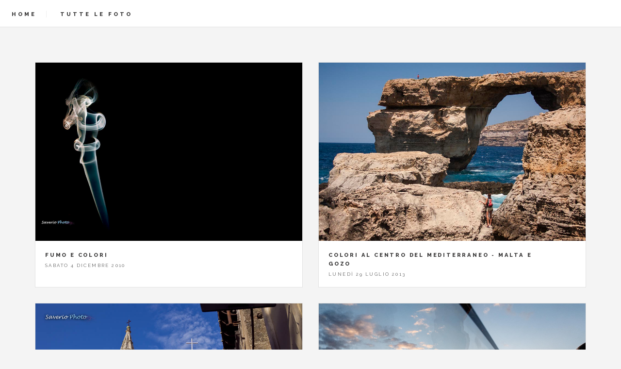

--- FILE ---
content_type: text/html
request_url: https://www.saveriophoto.it/gallery.asp
body_size: 33842
content:
<!DOCTYPE HTML>
<html>
	<head>
	
		<title>SaverioPhoto - Fotografie</title>
		<meta charset="utf-8">    
		<meta name="viewport" content="width=device-width, initial-scale=1.0">
		<link rel="icon" href="favicon.ico" type="image/x-icon">
		<link rel="shortcut icon" href="favicon.ico" type="image/x-icon" />
		<meta name = "format-detection" content = "telephone=no" />
		<meta name="description" content="La fotografia è l'arte che ti permette di mostrare agli altri il mondo come tu lo vedi attraverso gli occhi e l'anima. - Saverio Cammarata">
		<meta name="keywords" content="Saverio Cammarata Fotografia, photography, Milano">
		<meta name="author" content="Saverio Cammarata">
		<meta property="og:locale" content="it_IT">
		<meta property="og:locale:alternate" content="en_GB" />
		<meta property="og:title" content="Saverio Photo - Fotografo Milano " />
		<meta property="og:url" content="https://www.saveriophoto.it" />
		<meta property="og:description" content="Saverio Cammarata fotografo Milano, Milan Photographer" />
		<meta property="og:image" content="https://www.saveriophoto.it/gallery/42_limapo/images/SaverioPhoto-Lisbona-Madeira-Porto-205.jpg" />
		<meta name="twitter:card" content="summary_large_image" />
		<meta name="twitter:site" content="@saveriophoto" />
		<meta name="twitter:creator" content="@saveriophoto" />
		<meta name="twitter:title" content="SaverioPhoto">
		<meta name="twitter:description" content="Parlo di silenzi nascosti e fotografo pensieri.">
		<meta name="twitter:image" content="https://www.saveriophoto.it/gallery/42_limapo/images/SaverioPhoto-Lisbona-Madeira-Porto-205.jpg">
		<meta property="og:type" content="website" />
		<meta property="og:site_name" content="SaverioPhoto" />
		<link rel="stylesheet" href="assets/css/main.css" />
		<script type="application/ld+json">
		{
		  "@context": "http://schema.org",
		  "@type": "NewsArticle",
		  "mainEntityOfPage": {
			"@type": "WebPage",
			"@id": "https://www.saveriophoto.it"
		  },
		  "headline": "SaverioPhoto",
		  "image": {
			"@type": "ImageObject",
			"url": "https://www.saveriophoto.it/gallery/42_limapo/images/SaverioPhoto-Lisbona-Madeira-Porto-205.jpg",
			"height": 1000,
			"width": 1500
		  },
		  "datePublished": "2017-03-21",
		  "dateModified": "2017-03-21",
		  "author": {
			"@type": "Person",
			"name": "Saverio Cammarata"
		  },
		   "publisher": {
			"@type": "Organization",
			"name": "SaverioPhoto",
			"logo": {
			  "@type": "ImageObject",
			  "url": "https://www.saveriophoto.it/img/logo.png",
			  "width": 246,
			  "height": 60
			}
		  },
		  "description": "La fotografia è l'arte che ti permette di mostrare agli altri il mondo come tu lo vedi attraverso gli occhi e l'anima."
		}
		</script>
	</head>
	<body class="is-preload">

		<!-- Wrapper -->
			<div id="wrapper">

				<!-- Header -->
					<header id="header">
						<h1 ><a href="/" style="border-right:1px; border-right-style:inset; padding-right: 20px;">Home</a>
						<a href="/gallery.asp" style="padding-left:20px;">Tutte le foto</a></h1>
						<nav class="links" style="border:none;">
						</nav>
					</header>

				
				<!-- Main -->
					<div id="main">
						<section>
								<div class="mini-posts2">
									
											<!-- Mini Post -->
											<article class="mini-post2">
												<header>
													<h3><a href="/showgallery.asp?gallery=Fumo_e_Colori">Fumo e Colori</a></h3>
													<time class="published" datetime="04/12/2010">sabato 4 dicembre 2010</time>
												</header>
												<a href="/showgallery.asp?gallery=Fumo_e_Colori" class="image"><img src="/gallery/71_Fumo_e_Colori/maingallery.jpg" alt="Saverio Cammarata Fotografia Fumo e Colori" /></a>
											</article>
										
											<!-- Mini Post -->
											<article class="mini-post2">
												<header>
													<h3><a href="/showgallery.asp?gallery=Colori_al_centro_del_Mediterraneo_-_Malta_e_Gozo">Colori al centro del Mediterraneo - Malta e Gozo</a></h3>
													<time class="published" datetime="29/07/2013">luned&#236; 29 luglio 2013</time>
												</header>
												<a href="/showgallery.asp?gallery=Colori_al_centro_del_Mediterraneo_-_Malta_e_Gozo" class="image"><img src="/gallery/70_Colori_al_centro_del_Mediterraneo_-_Malta_e_Gozo/images/malta_gozo_valletta_39.jpg" alt="Saverio Cammarata Fotografia Colori al centro del Mediterraneo - Malta e Gozo" /></a>
											</article>
										
											<!-- Mini Post -->
											<article class="mini-post2">
												<header>
													<h3><a href="/showgallery.asp?gallery=A_Vara_-_Ferragosto_Randazzo_2011">A Vara - Ferragosto Randazzo 2011</a></h3>
													<time class="published" datetime="15/08/2011">luned&#236; 15 agosto 2011</time>
												</header>
												<a href="/showgallery.asp?gallery=A_Vara_-_Ferragosto_Randazzo_2011" class="image"><img src="/gallery/86_A_Vara_-_Ferragosto_Randazzo_2011/images/IMG_0964.jpg" alt="Saverio Cammarata Fotografia A Vara - Ferragosto Randazzo 2011" /></a>
											</article>
										
											<!-- Mini Post -->
											<article class="mini-post2">
												<header>
													<h3><a href="/showgallery.asp?gallery=paris">Parigi</a></h3>
													<time class="published" datetime="08/06/2025">domenica 8 giugno 2025</time>
												</header>
												<a href="/showgallery.asp?gallery=paris" class="image"><img src="/gallery/41_paris/maingallery.jpg" alt="Saverio Cammarata Fotografia Parigi" /></a>
											</article>
										
											<!-- Mini Post -->
											<article class="mini-post2">
												<header>
													<h3><a href="/showgallery.asp?gallery=Micio_Book">Micio Book</a></h3>
													<time class="published" datetime="12/08/2012">domenica 12 agosto 2012</time>
												</header>
												<a href="/showgallery.asp?gallery=Micio_Book" class="image"><img src="/gallery/80_Micio_Book/maingallery.jpg" alt="Saverio Cammarata Fotografia Micio Book" /></a>
											</article>
										
											<!-- Mini Post -->
											<article class="mini-post2">
												<header>
													<h3><a href="/showgallery.asp?gallery=Coolio_GANGSTAS_PARADISE_-_La_Bunque_Milano">Coolio GANGSTAS PARADISE - La Bunque Milano</a></h3>
													<time class="published" datetime="24/01/2011">luned&#236; 24 gennaio 2011</time>
												</header>
												<a href="/showgallery.asp?gallery=Coolio_GANGSTAS_PARADISE_-_La_Bunque_Milano" class="image"><img src="/gallery/92_Coolio_GANGSTAS_PARADISE_-_La_Bunque_Milano/maingallery.jpg" alt="Saverio Cammarata Fotografia Coolio GANGSTAS PARADISE - La Bunque Milano" /></a>
											</article>
										
											<!-- Mini Post -->
											<article class="mini-post2">
												<header>
													<h3><a href="/showgallery.asp?gallery=Milano_-_Palazzo_Mezzanotte">Milano - Palazzo Mezzanotte</a></h3>
													<time class="published" datetime="12/02/2011">sabato 12 febbraio 2011</time>
												</header>
												<a href="/showgallery.asp?gallery=Milano_-_Palazzo_Mezzanotte" class="image"><img src="/gallery/85_Milano_-_Palazzo_Mezzanotte/images/IMG_3546.jpg" alt="Saverio Cammarata Fotografia Milano - Palazzo Mezzanotte" /></a>
											</article>
										
											<!-- Mini Post -->
											<article class="mini-post2">
												<header>
													<h3><a href="/showgallery.asp?gallery=giordania">Il tesoro della Giordania</a></h3>
													<time class="published" datetime="20/04/2023">gioved&#236; 20 aprile 2023</time>
												</header>
												<a href="/showgallery.asp?gallery=giordania" class="image"><img src="/gallery/44_giordania/maingallery.jpg" alt="Saverio Cammarata Fotografia Il tesoro della Giordania" /></a>
											</article>
										
											<!-- Mini Post -->
											<article class="mini-post2">
												<header>
													<h3><a href="/showgallery.asp?gallery=in_giro">In giro</a></h3>
													<time class="published" datetime="09/06/2021">mercoled&#236; 9 giugno 2021</time>
												</header>
												<a href="/showgallery.asp?gallery=in_giro" class="image"><img src="/gallery/02_girovagando/images/20200712174255-01.jpg" alt="Saverio Cammarata Fotografia In giro" /></a>
											</article>
										
											<!-- Mini Post -->
											<article class="mini-post2">
												<header>
													<h3><a href="/showgallery.asp?gallery=I_4_Elementi">I 4 Elementi</a></h3>
													<time class="published" datetime="20/11/2011">domenica 20 novembre 2011</time>
												</header>
												<a href="/showgallery.asp?gallery=I_4_Elementi" class="image"><img src="/gallery/90_I_4_Elementi/maingallery.jpg" alt="Saverio Cammarata Fotografia I 4 Elementi" /></a>
											</article>
										
											<!-- Mini Post -->
											<article class="mini-post2">
												<header>
													<h3><a href="/showgallery.asp?gallery=Iceland">Iceland</a></h3>
													<time class="published" datetime="08/03/2017">mercoled&#236; 8 marzo 2017</time>
												</header>
												<a href="/showgallery.asp?gallery=Iceland" class="image"><img src="/gallery/55_Iceland/images/Iceland_139.jpg" alt="Saverio Cammarata Fotografia Iceland" /></a>
											</article>
										
											<!-- Mini Post -->
											<article class="mini-post2">
												<header>
													<h3><a href="/showgallery.asp?gallery=Milano_Fuori_Salole_2013_zona_Tortona">Milano Fuori Salole 2013 zona Tortona</a></h3>
													<time class="published" datetime="13/04/2013">sabato 13 aprile 2013</time>
												</header>
												<a href="/showgallery.asp?gallery=Milano_Fuori_Salole_2013_zona_Tortona" class="image"><img src="/gallery/72_Milano_Fuori_Salole_2013_zona_Tortona/images/Milano_Fuori_Salole_2013_zona_Tortona06.jpg" alt="Saverio Cammarata Fotografia Milano Fuori Salole 2013 zona Tortona" /></a>
											</article>
										
											<!-- Mini Post -->
											<article class="mini-post2">
												<header>
													<h3><a href="/showgallery.asp?gallery=Giappone">Quattro passi in Giappone</a></h3>
													<time class="published" datetime="11/05/2019">sabato 11 maggio 2019</time>
												</header>
												<a href="/showgallery.asp?gallery=Giappone" class="image"><img src="/gallery/48_japan/maingallery.jpg" alt="Saverio Cammarata Fotografia Quattro passi in Giappone" /></a>
											</article>
										
											<!-- Mini Post -->
											<article class="mini-post2">
												<header>
													<h3><a href="/showgallery.asp?gallery=Sardegna">Sardegna, tra miniere, archeologia e verde smeraldo</a></h3>
													<time class="published" datetime="04/08/2017">venerd&#236; 4 agosto 2017</time>
												</header>
												<a href="/showgallery.asp?gallery=Sardegna" class="image"><img src="/gallery/52_Sardegna/maingallery.jpg" alt="Saverio Cammarata Fotografia Sardegna, tra miniere, archeologia e verde smeraldo" /></a>
											</article>
										
											<!-- Mini Post -->
											<article class="mini-post2">
												<header>
													<h3><a href="/showgallery.asp?gallery=Colori_Suoni_Profumi_-_Artigiano_in_Fiera_2012_Milano">Colori Suoni Profumi - Artigiano in Fiera 2012 Milano</a></h3>
													<time class="published" datetime="08/12/2012">sabato 8 dicembre 2012</time>
												</header>
												<a href="/showgallery.asp?gallery=Colori_Suoni_Profumi_-_Artigiano_in_Fiera_2012_Milano" class="image"><img src="/gallery/73_Colori_Suoni_Profumi_-_Artigiano_in_Fiera_2012_Milano/maingallery.jpg" alt="Saverio Cammarata Fotografia Colori Suoni Profumi - Artigiano in Fiera 2012 Milano" /></a>
											</article>
										
											<!-- Mini Post -->
											<article class="mini-post2">
												<header>
													<h3><a href="/showgallery.asp?gallery=Principia_-_Piazza_Duomo_Milano">Principia - Piazza Duomo Milano</a></h3>
													<time class="published" datetime="16/04/2011">sabato 16 aprile 2011</time>
												</header>
												<a href="/showgallery.asp?gallery=Principia_-_Piazza_Duomo_Milano" class="image"><img src="/gallery/83_Principia_-_Piazza_Duomo_Milano/maingallery.jpg" alt="Saverio Cammarata Fotografia Principia - Piazza Duomo Milano" /></a>
											</article>
										
											<!-- Mini Post -->
											<article class="mini-post2">
												<header>
													<h3><a href="/showgallery.asp?gallery=Sfilata_Premoli_-_Alcatraz-Milano-2010">Sfilata Premoli - Alcatraz-Milano-2010</a></h3>
													<time class="published" datetime="23/09/2010">gioved&#236; 23 settembre 2010</time>
												</header>
												<a href="/showgallery.asp?gallery=Sfilata_Premoli_-_Alcatraz-Milano-2010" class="image"><img src="/gallery/95_Sfilata_Premoli_-_Alcatraz-Milano-2010/maingallery.jpg" alt="Saverio Cammarata Fotografia Sfilata Premoli - Alcatraz-Milano-2010" /></a>
											</article>
										
											<!-- Mini Post -->
											<article class="mini-post2">
												<header>
													<h3><a href="/showgallery.asp?gallery=Capodanno_2012_Praga">Capodanno 2012 Praga</a></h3>
													<time class="published" datetime="01/01/2012">domenica 1 gennaio 2012</time>
												</header>
												<a href="/showgallery.asp?gallery=Capodanno_2012_Praga" class="image"><img src="/gallery/83_Capodanno_2012_Praga/images/IMG_2170.jpg" alt="Saverio Cammarata Fotografia Capodanno 2012 Praga" /></a>
											</article>
										
											<!-- Mini Post -->
											<article class="mini-post2">
												<header>
													<h3><a href="/showgallery.asp?gallery=Highlands_Scozzesi">Sulle Highlands Scozzesi</a></h3>
													<time class="published" datetime="30/12/2015">mercoled&#236; 30 dicembre 2015</time>
												</header>
												<a href="/showgallery.asp?gallery=Highlands_Scozzesi" class="image"><img src="/gallery/56_Sulle_Highlands_Scozzesi/maingallery.jpg" alt="Saverio Cammarata Fotografia Sulle Highlands Scozzesi" /></a>
											</article>
										
											<!-- Mini Post -->
											<article class="mini-post2">
												<header>
													<h3><a href="/showgallery.asp?gallery=Un_tuffo_nella_terra_del_Minotauro">Un tuffo nella terra del Minotauro</a></h3>
													<time class="published" datetime="14/09/2015">luned&#236; 14 settembre 2015</time>
												</header>
												<a href="/showgallery.asp?gallery=Un_tuffo_nella_terra_del_Minotauro" class="image"><img src="/gallery/60_Un_tuffo_nella_terra_del_Minotauro/maingallery.jpg" alt="Saverio Cammarata Fotografia Un tuffo nella terra del Minotauro" /></a>
											</article>
										
											<!-- Mini Post -->
											<article class="mini-post2">
												<header>
													<h3><a href="/showgallery.asp?gallery=I_7_Peccati_Capitali">I 7 Peccati Capitali - 7PC</a></h3>
													<time class="published" datetime="26/10/2010">marted&#236; 26 ottobre 2010</time>
												</header>
												<a href="/showgallery.asp?gallery=I_7_Peccati_Capitali" class="image"><img src="/gallery/93_I_7_Peccati_Capitali_-_7PC_(Scatti_in collaborazione_con_Alessio_Di_Salvo)/maingallery.jpg" alt="Saverio Cammarata Fotografia I 7 Peccati Capitali - 7PC" /></a>
											</article>
										
											<!-- Mini Post -->
											<article class="mini-post2">
												<header>
													<h3><a href="/showgallery.asp?gallery=limapo">LiMaPo, ovvero, Lisbona, Madeira e Porto</a></h3>
													<time class="published" datetime="24/04/2024">mercoled&#236; 24 aprile 2024</time>
												</header>
												<a href="/showgallery.asp?gallery=limapo" class="image"><img src="/gallery/42_limapo/maingallery.jpg" alt="Saverio Cammarata Fotografia LiMaPo, ovvero, Lisbona, Madeira e Porto" /></a>
											</article>
										
											<!-- Mini Post -->
											<article class="mini-post2">
												<header>
													<h3><a href="/showgallery.asp?gallery=Valentina_-_Marilyn_Monroe_Style">Valentina - Marilyn Monroe Style</a></h3>
													<time class="published" datetime="11/12/2010">sabato 11 dicembre 2010</time>
												</header>
												<a href="/showgallery.asp?gallery=Valentina_-_Marilyn_Monroe_Style" class="image"><img src="/gallery/85_Valentina_-_Marilyn_Monroe_Style/images/IMG_2785.jpg" alt="Saverio Cammarata Fotografia Valentina - Marilyn Monroe Style" /></a>
											</article>
										
											<!-- Mini Post -->
											<article class="mini-post2">
												<header>
													<h3><a href="/showgallery.asp?gallery=vienna">Natale a Vienna</a></h3>
													<time class="published" datetime="11/02/2023">sabato 11 febbraio 2023</time>
												</header>
												<a href="/showgallery.asp?gallery=vienna" class="image"><img src="/gallery/45_vienna/images/SaverioPhoto-Vienna-58.jpg" alt="Saverio Cammarata Fotografia Natale a Vienna" /></a>
											</article>
										
											<!-- Mini Post -->
											<article class="mini-post2">
												<header>
													<h3><a href="/showgallery.asp?gallery=Milano_-_Manifestazione_del_25_Aprile">Milano - Manifestazione del 25 Aprile</a></h3>
													<time class="published" datetime="25/04/2012">mercoled&#236; 25 aprile 2012</time>
												</header>
												<a href="/showgallery.asp?gallery=Milano_-_Manifestazione_del_25_Aprile" class="image"><img src="/gallery/79_Milano_-_Manifestazione_del_25_Aprile/maingallery.jpg" alt="Saverio Cammarata Fotografia Milano - Manifestazione del 25 Aprile" /></a>
											</article>
										
											<!-- Mini Post -->
											<article class="mini-post2">
												<header>
													<h3><a href="/showgallery.asp?gallery=PuntaSecca">Sulle orme del Commissario Montalbano</a></h3>
													<time class="published" datetime="03/08/2016">mercoled&#236; 3 agosto 2016</time>
												</header>
												<a href="/showgallery.asp?gallery=PuntaSecca" class="image"><img src="/gallery/54_Punta_Secca/maingallery.jpg" alt="Saverio Cammarata Fotografia Sulle orme del Commissario Montalbano" /></a>
											</article>
										
											<!-- Mini Post -->
											<article class="mini-post2">
												<header>
													<h3><a href="/showgallery.asp?gallery=Francesca_a_Catania">Francesca a Catania</a></h3>
													<time class="published" datetime="23/12/2012">domenica 23 dicembre 2012</time>
												</header>
												<a href="/showgallery.asp?gallery=Francesca_a_Catania" class="image"><img src="/gallery/94_Francesca_a_Catania/maingallery.jpg" alt="Saverio Cammarata Fotografia Francesca a Catania" /></a>
											</article>
										
											<!-- Mini Post -->
											<article class="mini-post2">
												<header>
													<h3><a href="/showgallery.asp?gallery=passeggiate_a_milano">Passeggiate a  Milano</a></h3>
													<time class="published" datetime="09/06/2021">mercoled&#236; 9 giugno 2021</time>
												</header>
												<a href="/showgallery.asp?gallery=passeggiate_a_milano" class="image"><img src="/gallery/01_milano/images/20190618173412-01.jpg" alt="Saverio Cammarata Fotografia Passeggiate a  Milano" /></a>
											</article>
										
											<!-- Mini Post -->
											<article class="mini-post2">
												<header>
													<h3><a href="/showgallery.asp?gallery=Barcelona">I colori di Barcellona</a></h3>
													<time class="published" datetime="23/11/2018">venerd&#236; 23 novembre 2018</time>
												</header>
												<a href="/showgallery.asp?gallery=Barcelona" class="image"><img src="/gallery/49_barcelona/maingallery.jpg" alt="Saverio Cammarata Fotografia I colori di Barcellona" /></a>
											</article>
										
											<!-- Mini Post -->
											<article class="mini-post2">
												<header>
													<h3><a href="/showgallery.asp?gallery=Il_cielo_di_Irlanda_ti_copre_di_verde_e_ti_annega_di_blu">Il cielo di Irlanda ti copre di verde e ti annega di blu</a></h3>
													<time class="published" datetime="03/12/2014">mercoled&#236; 3 dicembre 2014</time>
												</header>
												<a href="/showgallery.asp?gallery=Il_cielo_di_Irlanda_ti_copre_di_verde_e_ti_annega_di_blu" class="image"><img src="/gallery/64_Il_cielo_di_Irlanda_ti_copre_di_verde_e_ti_annega_di_blu/maingallery.jpg" alt="Saverio Cammarata Fotografia Il cielo di Irlanda ti copre di verde e ti annega di blu" /></a>
											</article>
										
											<!-- Mini Post -->
											<article class="mini-post2">
												<header>
													<h3><a href="/showgallery.asp?gallery=LED_Milano_2009">LED Milano 2009</a></h3>
													<time class="published" datetime="09/12/2009">mercoled&#236; 9 dicembre 2009</time>
												</header>
												<a href="/showgallery.asp?gallery=LED_Milano_2009" class="image"><img src="/gallery/98_LED_Milano_2009/maingallery.jpg" alt="Saverio Cammarata Fotografia LED Milano 2009" /></a>
											</article>
										
											<!-- Mini Post -->
											<article class="mini-post2">
												<header>
													<h3><a href="/showgallery.asp?gallery=Milano">Milan, l'&egrave; on gran Milan</a></h3>
													<time class="published" datetime="26/07/2017">mercoled&#236; 26 luglio 2017</time>
												</header>
												<a href="/showgallery.asp?gallery=Milano" class="image"><img src="/gallery/02_Milano/images/IMAG1648-01.jpg" alt="Saverio Cammarata Fotografia Milan, l'&egrave; on gran Milan" /></a>
											</article>
										
											<!-- Mini Post -->
											<article class="mini-post2">
												<header>
													<h3><a href="/showgallery.asp?gallery=Venerdi_Santo_2011_-_Randazzo">Venerdi Santo 2011 - Randazzo</a></h3>
													<time class="published" datetime="22/04/2011">venerd&#236; 22 aprile 2011</time>
												</header>
												<a href="/showgallery.asp?gallery=Venerdi_Santo_2011_-_Randazzo" class="image"><img src="/gallery/87_Venerdi_Santo_2011_-_Randazzo/maingallery.jpg" alt="Saverio Cammarata Fotografia Venerdi Santo 2011 - Randazzo" /></a>
											</article>
										
											<!-- Mini Post -->
											<article class="mini-post2">
												<header>
													<h3><a href="/showgallery.asp?gallery=LED_Milano_2010">LED Milano 2010</a></h3>
													<time class="published" datetime="22/12/2010">mercoled&#236; 22 dicembre 2010</time>
												</header>
												<a href="/showgallery.asp?gallery=LED_Milano_2010" class="image"><img src="/gallery/93_LED_Milano_2010/images/IMG_6630.jpg" alt="Saverio Cammarata Fotografia LED Milano 2010" /></a>
											</article>
										
											<!-- Mini Post -->
											<article class="mini-post2">
												<header>
													<h3><a href="/showgallery.asp?gallery=Salone_del_Mobile_Milano_2012_-_Fuori_Salone">Salone del Mobile Milano 2012 - Fuori Salone</a></h3>
													<time class="published" datetime="21/04/2012">sabato 21 aprile 2012</time>
												</header>
												<a href="/showgallery.asp?gallery=Salone_del_Mobile_Milano_2012_-_Fuori_Salone" class="image"><img src="/gallery/81_Salone_del_Mobile_Milano_2012_-_Fuori_Salone/maingallery.jpg" alt="Saverio Cammarata Fotografia Salone del Mobile Milano 2012 - Fuori Salone" /></a>
											</article>
										
											<!-- Mini Post -->
											<article class="mini-post2">
												<header>
													<h3><a href="/showgallery.asp?gallery=Passione_Auto">Passione Auto</a></h3>
													<time class="published" datetime="19/05/2012">sabato 19 maggio 2012</time>
												</header>
												<a href="/showgallery.asp?gallery=Passione_Auto" class="image"><img src="/gallery/85_Passione_Auto/maingallery.jpg" alt="Saverio Cammarata Fotografia Passione Auto" /></a>
											</article>
										
											<!-- Mini Post -->
											<article class="mini-post2">
												<header>
													<h3><a href="/showgallery.asp?gallery=Londra">Londra, colori e forme di una citt&agrave; per tutti</a></h3>
													<time class="published" datetime="05/11/2015">gioved&#236; 5 novembre 2015</time>
												</header>
												<a href="/showgallery.asp?gallery=Londra" class="image"><img src="/gallery/58_Semplicemente_Londra/maingallery.jpg" alt="Saverio Cammarata Fotografia Londra, colori e forme di una citt&agrave; per tutti" /></a>
											</article>
										
											<!-- Mini Post -->
											<article class="mini-post2">
												<header>
													<h3><a href="/showgallery.asp?gallery=Alice_-_Japan-Chinese_Style">Alice - Japan-Chinese Style</a></h3>
													<time class="published" datetime="05/12/2010">domenica 5 dicembre 2010</time>
												</header>
												<a href="/showgallery.asp?gallery=Alice_-_Japan-Chinese_Style" class="image"><img src="/gallery/86_Alice_-_Japan-Chinese_Style/maingallery.jpg" alt="Saverio Cammarata Fotografia Alice - Japan-Chinese Style" /></a>
											</article>
										
											<!-- Mini Post -->
											<article class="mini-post2">
												<header>
													<h3><a href="/showgallery.asp?gallery=india">India - Il triangolo d'oro</a></h3>
													<time class="published" datetime="10/12/2023">domenica 10 dicembre 2023</time>
												</header>
												<a href="/showgallery.asp?gallery=india" class="image"><img src="/gallery/43_india/maingallery.jpg" alt="Saverio Cammarata Fotografia India - Il triangolo d'oro" /></a>
											</article>
										
											<!-- Mini Post -->
											<article class="mini-post2">
												<header>
													<h3><a href="/showgallery.asp?gallery=Passione_Moto">Passione Moto</a></h3>
													<time class="published" datetime="25/09/2011">domenica 25 settembre 2011</time>
												</header>
												<a href="/showgallery.asp?gallery=Passione_Moto" class="image"><img src="/gallery/90_Passione_Moto_-_(Scatti_in collaborazione_con_Alberto)/maingallery.jpg" alt="Saverio Cammarata Fotografia Passione Moto" /></a>
											</article>
										
											<!-- Mini Post -->
											<article class="mini-post2">
												<header>
													<h3><a href="/showgallery.asp?gallery=Milano_Fuori_Salole_2014_zona_Tortona">Milano Fuori Salole 2014 zona Tortona</a></h3>
													<time class="published" datetime="12/04/2014">sabato 12 aprile 2014</time>
												</header>
												<a href="/showgallery.asp?gallery=Milano_Fuori_Salole_2014_zona_Tortona" class="image"><img src="/gallery/66_Milano_Fuori_Salole_2014_zona_Tortona/maingallery.jpg" alt="Saverio Cammarata Fotografia Milano Fuori Salole 2014 zona Tortona" /></a>
											</article>
										
											<!-- Mini Post -->
											<article class="mini-post2">
												<header>
													<h3><a href="/showgallery.asp?gallery=la_kitty">La Kitty</a></h3>
													<time class="published" datetime="09/06/2021">mercoled&#236; 9 giugno 2021</time>
												</header>
												<a href="/showgallery.asp?gallery=la_kitty" class="image"><img src="/gallery/03_lakitty/images/20201126103559-01.jpg" alt="Saverio Cammarata Fotografia La Kitty" /></a>
											</article>
										
											<!-- Mini Post -->
											<article class="mini-post2">
												<header>
													<h3><a href="/showgallery.asp?gallery=Puglia">Un salto in Puglia e non solo</a></h3>
													<time class="published" datetime="19/08/2019">luned&#236; 19 agosto 2019</time>
												</header>
												<a href="/showgallery.asp?gallery=Puglia" class="image"><img src="/gallery/46_puglia/maingallery.jpg" alt="Saverio Cammarata Fotografia Un salto in Puglia e non solo" /></a>
											</article>
										
											<!-- Mini Post -->
											<article class="mini-post2">
												<header>
													<h3><a href="/showgallery.asp?gallery=Catania_Sant_Agata">Catania Sant Agata</a></h3>
													<time class="published" datetime="05/02/2011">sabato 5 febbraio 2011</time>
												</header>
												<a href="/showgallery.asp?gallery=Catania_Sant_Agata" class="image"><img src="/gallery/90_Catania_Sant_Agata/images/IMG_6792.jpg" alt="Saverio Cammarata Fotografia Catania Sant Agata" /></a>
											</article>
										
											<!-- Mini Post -->
											<article class="mini-post2">
												<header>
													<h3><a href="/showgallery.asp?gallery=Lampedusa_e_il_suo_mare_da_sogno">Lampedusa e il suo mare da sogno</a></h3>
													<time class="published" datetime="04/08/2012">sabato 4 agosto 2012</time>
												</header>
												<a href="/showgallery.asp?gallery=Lampedusa_e_il_suo_mare_da_sogno" class="image"><img src="/gallery/75_Lampedusa_e_il_suo_mare_da_sogno/maingallery.jpg" alt="Saverio Cammarata Fotografia Lampedusa e il suo mare da sogno" /></a>
											</article>
										
											<!-- Mini Post -->
											<article class="mini-post2">
												<header>
													<h3><a href="/showgallery.asp?gallery=Girovagando">Girovagando</a></h3>
													<time class="published" datetime="10/05/2021">luned&#236; 10 maggio 2021</time>
												</header>
												<a href="/showgallery.asp?gallery=Girovagando" class="image"><img src="/gallery/01_Girovagando/maingallery.jpg" alt="Saverio Cammarata Fotografia Girovagando" /></a>
											</article>
										
											<!-- Mini Post -->
											<article class="mini-post2">
												<header>
													<h3><a href="/showgallery.asp?gallery=Roberta_ed_i_suoi_mille_pensieri">Roberta ed i suoi mille pensieri</a></h3>
													<time class="published" datetime="03/04/2011">domenica 3 aprile 2011</time>
												</header>
												<a href="/showgallery.asp?gallery=Roberta_ed_i_suoi_mille_pensieri" class="image"><img src="/gallery/93_Roberta_ed_i_suoi_mille_pensieri/maingallery.jpg" alt="Saverio Cammarata Fotografia Roberta ed i suoi mille pensieri" /></a>
											</article>
										
											<!-- Mini Post -->
											<article class="mini-post2">
												<header>
													<h3><a href="/showgallery.asp?gallery=Natura">Natura</a></h3>
													<time class="published" datetime="30/12/2009">mercoled&#236; 30 dicembre 2009</time>
												</header>
												<a href="/showgallery.asp?gallery=Natura" class="image"><img src="/gallery/99_Natura/maingallery.jpg" alt="Saverio Cammarata Fotografia Natura" /></a>
											</article>
										
											<!-- Mini Post -->
											<article class="mini-post2">
												<header>
													<h3><a href="/showgallery.asp?gallery=Peru">Per&ugrave;, tra storia, miti, montagne e deserti</a></h3>
													<time class="published" datetime="03/09/2018">luned&#236; 3 settembre 2018</time>
												</header>
												<a href="/showgallery.asp?gallery=Peru" class="image"><img src="/gallery/50_peru/maingallery.jpg" alt="Saverio Cammarata Fotografia Per&ugrave;, tra storia, miti, montagne e deserti" /></a>
											</article>
										
											<!-- Mini Post -->
											<article class="mini-post2">
												<header>
													<h3><a href="/showgallery.asp?gallery=VeneziaBurano">Venezia e Burano</a></h3>
													<time class="published" datetime="08/04/2017">sabato 8 aprile 2017</time>
												</header>
												<a href="/showgallery.asp?gallery=VeneziaBurano" class="image"><img src="/gallery/53_Venezia_Burano/maingallery.jpg" alt="Saverio Cammarata Fotografia Venezia e Burano" /></a>
											</article>
										
											<!-- Mini Post -->
											<article class="mini-post2">
												<header>
													<h3><a href="/showgallery.asp?gallery=Fuori_Salone_2011_-_Milano">Fuori Salone 2011 - Milano</a></h3>
													<time class="published" datetime="16/04/2011">sabato 16 aprile 2011</time>
												</header>
												<a href="/showgallery.asp?gallery=Fuori_Salone_2011_-_Milano" class="image"><img src="/gallery/88_Fuori_Salone_2011_-_Milano/maingallery.jpg" alt="Saverio Cammarata Fotografia Fuori Salone 2011 - Milano" /></a>
											</article>
										
								</div>
							</section>
<!-- Load Facebook SDK for JavaScript -->
					<div id="fb-root"></div>
					<script>(function(d, s, id) {
					var js, fjs = d.getElementsByTagName(s)[0];
					if (d.getElementById(id)) return;
					js = d.createElement(s); js.id = id;
					js.src = "https://connect.facebook.net/en_US/sdk.js#xfbml=1&version=v3.0";
					fjs.parentNode.insertBefore(js, fjs);
					}(document, 'script', 'facebook-jssdk'));</script>

					<!-- Your share button code -->
					<div class="fb-share-button" 
					data-href="https://www.saveriophoto.it/gallery.asp" 
					data-layout="button_count">
					</div>
					</div>
			</div>
					
		<!-- Scripts -->
			<script src="assets/js/jquery.min.js"></script>
			<script src="assets/js/browser.min.js"></script>
			<script src="assets/js/breakpoints.min.js"></script>
			<script src="assets/js/util.js"></script>
			<script src="assets/js/main.js"></script>
<!-- Google tag (gtag.js) -->
<script async src="https://www.googletagmanager.com/gtag/js?id=G-VLXC49611S"></script>
<script>
  window.dataLayer = window.dataLayer || [];
  function gtag(){dataLayer.push(arguments);}
  gtag('js', new Date());

  gtag('config', 'G-VLXC49611S');
</script>

	</body>
</html>